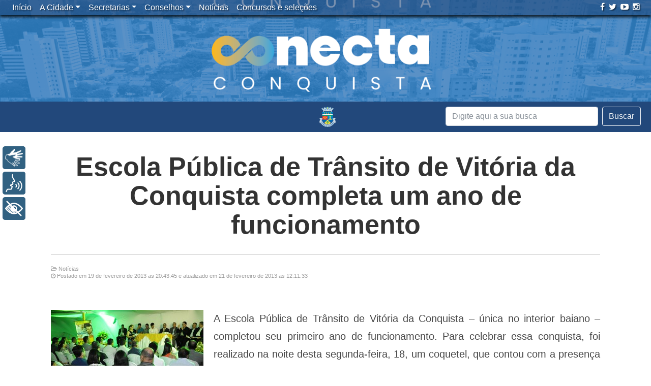

--- FILE ---
content_type: text/html; charset=UTF-8
request_url: https://www.pmvc.ba.gov.br/escola-publica-de-transito-de-vitoria-da-conquista-completa-um-ano-de-funcionamento/
body_size: 11254
content:
<!doctype html><html xmlns="http://www.w3.org/1999/xhtml" lang="pt-BR" prefix="og: http://ogp.me/ns#"><head><meta http-equiv="Content-Type" content="text/html; charset=UTF-8"><META NAME="RESOURCE-TYPE" CONTENT="DOCUMENT"><META NAME="DISTRIBUTION" CONTENT="GLOBAL"><META NAME="AUTHOR" CONTENT="NTI PMVC"><META NAME="COPYRIGHT" CONTENT="Copyright (c) 2018 . PMVC"><META NAME="RATING" CONTENT="GENERAL"><META NAME="REVISIT-AFTER" CONTENT="1 DAYS"><META NAME="ABSTRACT" CONTENT="PMVC - Prefeitura Muncipal de Vitória da Conquista - Bahia"><meta Name="keywords" content="vitória da conquista, bahia, site, prefeitura, bahia, prefeitura vitoria da conquista, sudoeste, sudoeste bahia, prefeito,eventos, fotos, vitória da conquista, galerias fotogáficas, sudoeste da bahia, bahia, coberturas fotográficas, notícias, canais, conteúdos, informação, serviços, diversão, prefeito"><meta name="viewport" content="width=device-width, initial-scale=1, shrink-to-fit=no"><title>Escola Pública de Trânsito de Vitória da Conquista completa um ano de funcionamento - Prefeitura Municipal de Vitória da Conquista - PMVC</title><link rel="alternate" href="https://www.pmvc.ba.gov.br" hreflang="pt-br"><link href="/wp-content/themes/portalpmvc/bootstrap/css/bootstrap.min.css" rel="stylesheet"><link rel="stylesheet" href="/wp-content/themes/portalpmvc/font-awesome/css/all.min.css">   <!--[if lt IE 9]> <script src="https://oss.maxcdn.com/html5shiv/3.7.2/html5shiv.min.js"></script> <script src="https://oss.maxcdn.com/respond/1.4.2/respond.min.js"></script> <![endif]--><link rel="stylesheet" href="/wp-content/themes/portalpmvc/style.css"><link href="/wp-content/themes/portalpmvc/novo.css" rel="stylesheet"><link rel="alternate" type="application/rss+xml" title="Prefeitura Municipal de Vitória da Conquista &#8211; PMVC RSS Feed" href="/feed/"><link rel="alternate" type="application/atom+xml" title="Prefeitura Municipal de Vitória da Conquista &#8211; PMVC Atom Feed" href="/feed/atom/"><link rel="pingback" href="/xmlrpc.php"><link rel="icon" href="/wp-content/themes/portalpmvc/images/favicon-pmvc.png" type="image/x-icon"><script src="/wp-content/themes/portalpmvc/js/jquery-3.2.1.slim.min.js"></script><script src="/wp-content/themes/portalpmvc/js/popper.min.js"></script><script src="/wp-content/themes/portalpmvc/bootstrap/js/bootstrap.min.js"></script><!-- <script src="/wp-content/themes/portalpmvc/menu/js/bootstrap-4-navbar.js"></script>--><script src="/wp-content/themes/portalpmvc/js/jquery-scrolltofixed-min.js"></script><!--<script src="/wp-content/themes/portalpmvc/rybena/rybenaDOMFull-1.5.js"></script>--><script src="/wp-content/themes/portalpmvc/rybena/rybena.js"></script><script>ryb_ready(function () {ryb_includeBar({'typeBar': 'sideBar', 
'positionBar': 'left', 
'visCloseBar': 'visible', 
'visCloseBarMobile': 'hidden' 
});ryb_initRybena(
{'dimension' : '3D', 
'enableMobile' : 'true', 
'positionPlayer' : 'left' 
});});</script><script async src="https://www.googletagmanager.com/gtag/js?id=UA-10171005-1"></script><script>window.dataLayer = window.dataLayer || [];function gtag(){dataLayer.push(arguments);}gtag('js', new Date());gtag('config', 'UA-10171005-1');</script><script>(function(d, s, id){var js, fjs = d.getElementsByTagName(s)[0];if (d.getElementById(id)) {return;}js = d.createElement(s); js.id = id;js.src = "//connect.facebook.net/en_US/sdk.js#xfbml=1&version=v2.6";
fjs.parentNode.insertBefore(js, fjs);}(document, 'script', 'facebook-jssdk'));</script><meta name="description" content="A Escola Pública de Trânsito de Vitória da Conquista - única no interior baiano - completou seu primeiro ano de funcionamento. Para celebrar essa - ciretran, escola pública de trânsito, homenagem"/><link rel="canonical" href="/escola-publica-de-transito-de-vitoria-da-conquista-completa-um-ano-de-funcionamento/"><meta property="og:locale" content="pt_BR"><meta property="og:type" content="article"><meta property="og:title" content="Escola Pública de Trânsito de Vitória da Conquista completa um ano de funcionamento - Prefeitura Municipal de Vitória da Conquista - PMVC"><meta property="og:description" content="A Escola Pública de Trânsito de Vitória da Conquista - única no interior baiano - completou seu primeiro ano de funcionamento. Para celebrar essa - ciretran, escola pública de trânsito, homenagem"><meta property="og:url" content="/escola-publica-de-transito-de-vitoria-da-conquista-completa-um-ano-de-funcionamento/"><meta property="og:site_name" content="Prefeitura Municipal de Vitória da Conquista - PMVC"><meta property="article:publisher" content="https://facebook.com/pmvconquista/"><meta property="article:tag" content="ciretran"><meta property="article:tag" content="escola pública de trânsito"><meta property="article:tag" content="homenagem"><meta property="article:section" content="Notícias"><meta property="article:published_time" content="2013-02-19T20:43:45+00:00"><meta property="article:modified_time" content="2013-02-21T12:11:33+00:00"><meta property="og:updated_time" content="2013-02-21T12:11:33+00:00"><meta property="og:image" content="/wp-content/uploads/ciretran-8-300x199.jpg"><meta name="twitter:card" content="summary"><meta name="twitter:description" content="A Escola Pública de Trânsito de Vitória da Conquista - única no interior baiano - completou seu primeiro ano de funcionamento. Para celebrar essa - ciretran, escola pública de trânsito, homenagem"><meta name="twitter:title" content="Escola Pública de Trânsito de Vitória da Conquista completa um ano de funcionamento - Prefeitura Municipal de Vitória da Conquista - PMVC"><meta name="twitter:site" content="@pmvconquista"><meta name="twitter:image" content="/wp-content/uploads/ciretran-8-300x199.jpg"><meta name="twitter:creator" content="@pmvconquista"><link rel='dns-prefetch' href='//ws.sharethis.com'><link rel='dns-prefetch' href='//maxcdn.bootstrapcdn.com'><link rel='dns-prefetch' href='//s.w.org'><script type="text/javascript">window._wpemojiSettings = {"baseUrl":"https:\/\/s.w.org\/images\/core\/emoji\/11.2.0\/72x72\/","ext":".png","svgUrl":"https:\/\/s.w.org\/images\/core\/emoji\/11.2.0\/svg\/","svgExt":".svg","source":{"concatemoji":"https:\/\/www.pmvc.ba.gov.br\/wp-includes\/js\/wp-emoji-release.min.js?ver=5.1.1"}};!function(a,b,c){function d(a,b){var c=String.fromCharCode;l.clearRect(0,0,k.width,k.height),l.fillText(c.apply(this,a),0,0);var d=k.toDataURL();l.clearRect(0,0,k.width,k.height),l.fillText(c.apply(this,b),0,0);var e=k.toDataURL();return d===e}function e(a){var b;if(!l||!l.fillText)return!1;switch(l.textBaseline="top",l.font="600 32px Arial",a){case"flag":return!(b=d([55356,56826,55356,56819],[55356,56826,8203,55356,56819]))&&(b=d([55356,57332,56128,56423,56128,56418,56128,56421,56128,56430,56128,56423,56128,56447],[55356,57332,8203,56128,56423,8203,56128,56418,8203,56128,56421,8203,56128,56430,8203,56128,56423,8203,56128,56447]),!b);case"emoji":return b=d([55358,56760,9792,65039],[55358,56760,8203,9792,65039]),!b}return!1}function f(a){var c=b.createElement("script");c.src=a,c.defer=c.type="text/javascript",b.getElementsByTagName("head")[0].appendChild(c)}var g,h,i,j,k=b.createElement("canvas"),l=k.getContext&&k.getContext("2d");for(j=Array("flag","emoji"),c.supports={everything:!0,everythingExceptFlag:!0},i=0;i<j.length;i++)c.supports[j[i]]=e(j[i]),c.supports.everything=c.supports.everything&&c.supports[j[i]],"flag"!==j[i]&&(c.supports.everythingExceptFlag=c.supports.everythingExceptFlag&&c.supports[j[i]]);c.supports.everythingExceptFlag=c.supports.everythingExceptFlag&&!c.supports.flag,c.DOMReady=!1,c.readyCallback=function(){c.DOMReady=!0},c.supports.everything||(h=function(){c.readyCallback()},b.addEventListener?(b.addEventListener("DOMContentLoaded",h,!1),a.addEventListener("load",h,!1)):(a.attachEvent("onload",h),b.attachEvent("onreadystatechange",function(){"complete"===b.readyState&&c.readyCallback()})),g=c.source||{},g.concatemoji?f(g.concatemoji):g.wpemoji&&g.twemoji&&(f(g.twemoji),f(g.wpemoji)))}(window,document,window._wpemojiSettings);</script><style type="text/css">img.wp-smiley,img.emoji{display:inline !important;border:none !important;box-shadow:none !important;height:1em !important;width:1em !important;margin:0 .07em !important;vertical-align:-0.1em !important;background:none !important;padding:0 !important}</style><link rel='stylesheet' id='colorbox-theme8-css' href='/wp-content/plugins/jquery-colorbox/themes/theme8/colorbox.css?ver=4.6.2' type='text/css' media='screen'><link rel='stylesheet' id='dashicons-css' href='/wp-includes/css/dashicons.min.css?ver=5.1.1' type='text/css' media='all'><link rel='stylesheet' id='thickbox-css' href='/wp-includes/js/thickbox/thickbox.css?ver=5.1.1' type='text/css' media='all'><link rel='stylesheet' id='wp-block-library-css' href='/wp-includes/css/dist/block-library/style.min.css?ver=5.1.1' type='text/css' media='all'><link rel='stylesheet' id='simple-share-buttons-adder-font-awesome-css' href='//maxcdn.bootstrapcdn.com/font-awesome/4.3.0/css/font-awesome.min.css?ver=5.1.1' type='text/css' media='all'><link rel='stylesheet' id='ptpdffrontend-css' href='/wp-content/plugins/wp-advanced-pdf/asset/css/front_end.css?ver=1.1.5' type='text/css' media='all'><script type='text/javascript' src='/wp-includes/js/jquery/jquery.js?ver=1.12.4'></script><script type='text/javascript' src='/wp-includes/js/jquery/jquery-migrate.min.js?ver=1.4.1'></script><script type='text/javascript' src='/wp-content/plugins/plugin-rybena3D-wp-v2.2/js/rybena.js?positionBar=left&#038;positionPlayer=left&#038;enableCloseBarWeb=true&#038;enableCloseBarMobile=false&#038;offsetBanner=0&#038;ver=2.0'></script><script id='st_insights_js' type='text/javascript' src='https://ws.sharethis.com/button/st_insights.js?publisher=4d48b7c5-0ae3-43d4-bfbe-3ff8c17a8ae6&#038;product=simpleshare'></script><script type='text/javascript'>
var postajaxsave = {"ajax_url":"https:\/\/www.pmvc.ba.gov.br\/wp-admin\/admin-ajax.php","baseUrl":"https:\/\/www.pmvc.ba.gov.br\/wp-content\/plugins\/wp-advanced-pdf"};
</script><script type='text/javascript' src='/wp-content/plugins/wp-advanced-pdf/asset/js/ajaxsave.js?ver=1.1.5'></script><link rel='https://api.w.org/' href='/wp-json/'><link rel="EditURI" type="application/rsd+xml" title="RSD" href="/xmlrpc.php?rsd"><link rel="wlwmanifest" type="application/wlwmanifest+xml" href="/wp-includes/wlwmanifest.xml"> <meta name="generator" content="WordPress 5.1.1"><link rel='shortlink' href='/?p=12948'><link rel="alternate" type="application/json+oembed" href="/wp-json/oembed/1.0/embed?url=https%3A%2F%2Fwww.pmvc.ba.gov.br%2Fescola-publica-de-transito-de-vitoria-da-conquista-completa-um-ano-de-funcionamento%2F"><link rel="alternate" type="text/xml+oembed" href="/wp-json/oembed/1.0/embed?url=https%3A%2F%2Fwww.pmvc.ba.gov.br%2Fescola-publica-de-transito-de-vitoria-da-conquista-completa-um-ano-de-funcionamento%2F&#038;format=xml"><meta name="news_keywords" content="ciretran, escola pública de trânsito, homenagem"><div id="examplePopup1" style="display:none;"><div style='float:left;padding:20px 20px 20px 20px;'><h4>Enter your email Address</h4><input type="text" style="margin-top:10px" name="useremailID" id="useremailID"><input type="hidden" id="emailpostID"><input id='guest_email' style='margin-top:10px' class='button-primary' type='submit' name='email_submit' value='submit'></div></div><link rel="icon" href="/wp-content/uploads/cropped-logo-1-32x32.png" sizes="32x32"><link rel="icon" href="/wp-content/uploads/cropped-logo-1-192x192.png" sizes="192x192"><link rel="apple-touch-icon-precomposed" href="/wp-content/uploads/cropped-logo-1-180x180.png"><meta name="msapplication-TileImage" content="/wp-content/uploads/cropped-logo-1-270x270.png"><script>(function(i,s,o,g,r,a,m){i['GoogleAnalyticsObject']=r;i[r]=i[r]||function(){(i[r].q=i[r].q||[]).push(arguments)},i[r].l=1*new Date();a=s.createElement(o),m=s.getElementsByTagName(o)[0];a.async=1;a.src=g;m.parentNode.insertBefore(a,m)
})(window,document,'script','https://www.google-analytics.com/analytics.js','ga');
ga('create', 'UA-10171005-1', 'auto');ga('send', 'pageview');</script> </head><body class="post-template-default single single-post postid-12948 single-format-standard"><script> ryb_includeBar({'typeBar': 'sideBar', 
'positionBar': 'left', 
'visCloseBar': 'visible', 
'visCloseBarMobile': 'hidden' 
});</script><script>$(document).ready(function () {$("a[rel=external]").click(function () {if (!this.oldHref) {this.oldHref = this.href;this.href = "#";}window.open(this.oldHref);});});</script><div><img class="logo_impressao" alt="" src="/wp-content/themes/portalpmvc/images/logo_positivo_cinza.png" alt="Prefeitura Municipal de Vitória da Conquista"></div> <div onclick="location.href='https://conectaconquista.pmvc.ba.gov.br/';" id="animate-area" style="background-image: url('/wp-content/uploads/conectaconquista.png')"> </div>  <nav class="navbar navbar-expand-md fixed-top navbar-dark navbar-toggleable-md bg-faded nav_home2 "> <a class="navbar-brand" href="#"></a> <button class="navbar-toggler" type="button" data-toggle="collapse" data-target="#navbarCollapse" aria-controls="navbarCollapse" aria-expanded="true" aria-label="Toggle navigation"> <span class="navbar-toggler-icon"></span> </button> <div class="collapse navbar-collapse" id="navbarCollapse"> <ul id="menu-menu-principal" class="nav navbar-nav"><li itemscope="itemscope" itemtype="https://www.schema.org/SiteNavigationElement" id="menu-item-100761" class="menu-item menu-item-type-custom menu-item-object-custom menu-item-home menu-item-100761 nav-item"><a title="Início" href="http://www.pmvc.ba.gov.br" class="nav-link">Início</a></li><li itemscope="itemscope" itemtype="https://www.schema.org/SiteNavigationElement" id="menu-item-100762" class="menu-item menu-item-type-post_type menu-item-object-page menu-item-has-children menu-item-100762 nav-item dropdown"><a title="A Cidade" href="#" data-toggle="dropdown" aria-haspopup="true" aria-expanded="false" class="dropdown-toggle nav-link" id="menu-item-dropdown-100762">A Cidade</a><ul role="menu" class=" dropdown-menu" aria-labelledby="menu-item-dropdown-100762"><li itemscope="itemscope" itemtype="https://www.schema.org/SiteNavigationElement" id="menu-item-100763" class="menu-item menu-item-type-post_type menu-item-object-page menu-item-100763 nav-item"><a title="História" href="/primeiros-habitantes/" class="dropdown-item">História</a></li><li itemscope="itemscope" itemtype="https://www.schema.org/SiteNavigationElement" id="menu-item-100764" class="menu-item menu-item-type-post_type menu-item-object-page menu-item-100764 nav-item"><a title="Dados Estatísticos" href="/dados-estatisticos/" class="dropdown-item">Dados Estatísticos</a></li><li itemscope="itemscope" itemtype="https://www.schema.org/SiteNavigationElement" id="menu-item-100765" class="menu-item menu-item-type-post_type menu-item-object-page menu-item-100765 nav-item"><a title="Símbolos Oficiais" href="/simbolos-oficiais/" class="dropdown-item">Símbolos Oficiais</a></li><li itemscope="itemscope" itemtype="https://www.schema.org/SiteNavigationElement" id="menu-item-100766" class="menu-item menu-item-type-post_type menu-item-object-page menu-item-100766 nav-item"><a title="Economia" href="/economia/" class="dropdown-item">Economia</a></li><li itemscope="itemscope" itemtype="https://www.schema.org/SiteNavigationElement" id="menu-item-100767" class="menu-item menu-item-type-post_type menu-item-object-page menu-item-100767 nav-item"><a title="Geografia" href="/geografia/" class="dropdown-item">Geografia</a></li></ul></li><li itemscope="itemscope" itemtype="https://www.schema.org/SiteNavigationElement" id="menu-item-100771" class="displaynone menu-item menu-item-type-custom menu-item-object-custom menu-item-has-children menu-item-100771 nav-item dropdown"><a title="Secretarias" href="#" data-toggle="dropdown" aria-haspopup="true" aria-expanded="false" class="dropdown-toggle nav-link" id="menu-item-dropdown-100771">Secretarias</a><ul role="menu" class=" dropdown-menu" aria-labelledby="menu-item-dropdown-100771"><li itemscope="itemscope" itemtype="https://www.schema.org/SiteNavigationElement" id="menu-item-406836" class="menu-item menu-item-type-post_type menu-item-object-page menu-item-406836 nav-item"><a title="Casa Civil" href="/casa-civil/" class="dropdown-item">Casa Civil</a></li><li itemscope="itemscope" itemtype="https://www.schema.org/SiteNavigationElement" id="menu-item-100884" class="menu-item menu-item-type-post_type menu-item-object-page menu-item-100884 nav-item"><a title="Comunicação" href="/comunicacao/" class="dropdown-item">Comunicação</a></li><li itemscope="itemscope" itemtype="https://www.schema.org/SiteNavigationElement" id="menu-item-100780" class="menu-item menu-item-type-post_type menu-item-object-page menu-item-100780 nav-item"><a title="Cultura" href="/cultura/" class="dropdown-item">Cultura</a></li><li itemscope="itemscope" itemtype="https://www.schema.org/SiteNavigationElement" id="menu-item-100870" class="menu-item menu-item-type-post_type menu-item-object-page menu-item-100870 nav-item"><a title="Desenvolvimento Econômico" href="/trabalho-renda-e-desenvolvimento-economico/" class="dropdown-item">Desenvolvimento Econômico</a></li><li itemscope="itemscope" itemtype="https://www.schema.org/SiteNavigationElement" id="menu-item-100775" class="menu-item menu-item-type-post_type menu-item-object-page menu-item-100775 nav-item"><a title="Desenvolvimento Rural" href="/agricultura-e-desenvolvimento-rural/" class="dropdown-item">Desenvolvimento Rural</a></li><li itemscope="itemscope" itemtype="https://www.schema.org/SiteNavigationElement" id="menu-item-100883" class="menu-item menu-item-type-post_type menu-item-object-page menu-item-100883 nav-item"><a title="Desenvolvimento Social" href="/desenvolvimento-social/" class="dropdown-item">Desenvolvimento Social</a></li><li itemscope="itemscope" itemtype="https://www.schema.org/SiteNavigationElement" id="menu-item-100882" class="menu-item menu-item-type-post_type menu-item-object-page menu-item-100882 nav-item"><a title="Educação" href="/educacao/" class="dropdown-item">Educação</a></li><li itemscope="itemscope" itemtype="https://www.schema.org/SiteNavigationElement" id="menu-item-100881" class="menu-item menu-item-type-post_type menu-item-object-page menu-item-100881 nav-item"><a title="EMURC (Administração Indireta)" href="/emurc-administracao-indireta/" class="dropdown-item">EMURC (Administração Indireta)</a></li><li itemscope="itemscope" itemtype="https://www.schema.org/SiteNavigationElement" id="menu-item-397664" class="menu-item menu-item-type-post_type menu-item-object-page menu-item-397664 nav-item"><a title="Esportes" href="/esportes/" class="dropdown-item">Esportes</a></li><li itemscope="itemscope" itemtype="https://www.schema.org/SiteNavigationElement" id="menu-item-100880" class="menu-item menu-item-type-post_type menu-item-object-page menu-item-100880 nav-item"><a title="Finanças e Execução Orçamentária" href="/financas-e-execucao-orcamentaria/" class="dropdown-item">Finanças e Execução Orçamentária</a></li><li itemscope="itemscope" itemtype="https://www.schema.org/SiteNavigationElement" id="menu-item-235633" class="menu-item menu-item-type-post_type menu-item-object-page menu-item-235633 nav-item"><a title="Fundação de Saúde (Administração Indireta)" href="/fundacao-de-saude/" class="dropdown-item">Fundação de Saúde (Administração Indireta)</a></li><li itemscope="itemscope" itemtype="https://www.schema.org/SiteNavigationElement" id="menu-item-100879" class="menu-item menu-item-type-post_type menu-item-object-page menu-item-100879 nav-item"><a title="Gabinete da Chefia do Poder Executivo Municipal" href="/gabinete-civil/" class="dropdown-item">Gabinete da Chefia do Poder Executivo Municipal</a></li><li itemscope="itemscope" itemtype="https://www.schema.org/SiteNavigationElement" id="menu-item-310441" class="menu-item menu-item-type-post_type menu-item-object-page menu-item-310441 nav-item"><a title="Gabinete da Prefeita" href="/gabinete-da-prefeita/" class="dropdown-item">Gabinete da Prefeita</a></li><li itemscope="itemscope" itemtype="https://www.schema.org/SiteNavigationElement" id="menu-item-100772" class="menu-item menu-item-type-post_type menu-item-object-page menu-item-100772 nav-item"><a title="Gestão e Inovação" href="/administracao/" class="dropdown-item">Gestão e Inovação</a></li><li itemscope="itemscope" itemtype="https://www.schema.org/SiteNavigationElement" id="menu-item-100878" class="menu-item menu-item-type-post_type menu-item-object-page menu-item-100878 nav-item"><a title="Governo" href="/governo/" class="dropdown-item">Governo</a></li><li itemscope="itemscope" itemtype="https://www.schema.org/SiteNavigationElement" id="menu-item-100877" class="menu-item menu-item-type-post_type menu-item-object-page menu-item-100877 nav-item"><a title="Infraestrutura Urbana" href="/infraestrutura-urbana/" class="dropdown-item">Infraestrutura Urbana</a></li><li itemscope="itemscope" itemtype="https://www.schema.org/SiteNavigationElement" id="menu-item-100876" class="menu-item menu-item-type-post_type menu-item-object-page menu-item-100876 nav-item"><a title="Meio Ambiente" href="/meio-ambiente/" class="dropdown-item">Meio Ambiente</a></li><li itemscope="itemscope" itemtype="https://www.schema.org/SiteNavigationElement" id="menu-item-100875" class="menu-item menu-item-type-post_type menu-item-object-page menu-item-100875 nav-item"><a title="Mobilidade Urbana" href="/mobilidade-urbana/" class="dropdown-item">Mobilidade Urbana</a></li><li itemscope="itemscope" itemtype="https://www.schema.org/SiteNavigationElement" id="menu-item-311277" class="menu-item menu-item-type-post_type menu-item-object-page menu-item-311277 nav-item"><a title="Políticas para Mulheres" href="/politicas-para-mulheres/" class="dropdown-item">Políticas para Mulheres</a></li><li itemscope="itemscope" itemtype="https://www.schema.org/SiteNavigationElement" id="menu-item-100873" class="menu-item menu-item-type-post_type menu-item-object-page menu-item-100873 nav-item"><a title="Procuradoria-Geral" href="/procuradoria/" class="dropdown-item">Procuradoria-Geral</a></li><li itemscope="itemscope" itemtype="https://www.schema.org/SiteNavigationElement" id="menu-item-100872" class="menu-item menu-item-type-post_type menu-item-object-page menu-item-100872 nav-item"><a title="Saúde" href="/saude/" class="dropdown-item">Saúde</a></li><li itemscope="itemscope" itemtype="https://www.schema.org/SiteNavigationElement" id="menu-item-406837" class="menu-item menu-item-type-post_type menu-item-object-page menu-item-406837 nav-item"><a title="Secretaria Especial de Relações Institucionais" href="/secretaria-especial-de-relacoes-institucionais/" class="dropdown-item">Secretaria Especial de Relações Institucionais</a></li><li itemscope="itemscope" itemtype="https://www.schema.org/SiteNavigationElement" id="menu-item-406838" class="menu-item menu-item-type-post_type menu-item-object-page menu-item-406838 nav-item"><a title="Secretaria Especial de Transformação Pública" href="/secretaria-especial-de-transformacao-publica/" class="dropdown-item">Secretaria Especial de Transformação Pública</a></li><li itemscope="itemscope" itemtype="https://www.schema.org/SiteNavigationElement" id="menu-item-100871" class="menu-item menu-item-type-post_type menu-item-object-page menu-item-100871 nav-item"><a title="Serviços Públicos" href="/servicos-publicos/" class="dropdown-item">Serviços Públicos</a></li><li itemscope="itemscope" itemtype="https://www.schema.org/SiteNavigationElement" id="menu-item-100886" class="menu-item menu-item-type-post_type menu-item-object-page menu-item-100886 nav-item"><a title="Transparência, Controle e Prevenção à Corrupção" href="/transparencia-e-do-controle/" class="dropdown-item">Transparência, Controle e Prevenção à Corrupção</a></li></ul></li><li itemscope="itemscope" itemtype="https://www.schema.org/SiteNavigationElement" id="menu-item-100899" class="menu-item menu-item-type-custom menu-item-object-custom menu-item-has-children menu-item-100899 nav-item dropdown"><a title="Conselhos" href="#" data-toggle="dropdown" aria-haspopup="true" aria-expanded="false" class="dropdown-toggle nav-link" id="menu-item-dropdown-100899">Conselhos</a><ul role="menu" class=" dropdown-menu" aria-labelledby="menu-item-dropdown-100899"><li itemscope="itemscope" itemtype="https://www.schema.org/SiteNavigationElement" id="menu-item-100950" class="menu-item menu-item-type-post_type menu-item-object-page menu-item-100950 nav-item"><a title="Conselho de Assistência Social" href="/conselho-de-assistencia-social-2/" class="dropdown-item">Conselho de Assistência Social</a></li><li itemscope="itemscope" itemtype="https://www.schema.org/SiteNavigationElement" id="menu-item-100953" class="menu-item menu-item-type-post_type menu-item-object-page menu-item-100953 nav-item"><a title="Conselho de Cultura" href="/conselho-de-cultura/" class="dropdown-item">Conselho de Cultura</a></li><li itemscope="itemscope" itemtype="https://www.schema.org/SiteNavigationElement" id="menu-item-101040" class="menu-item menu-item-type-post_type menu-item-object-page menu-item-101040 nav-item"><a title="Conselho dos Direitos da Criança e do Adolescente" href="/conselho-dos-direitos-da-crianca-e-do-adolescente-2/" class="dropdown-item">Conselho dos Direitos da Criança e do Adolescente</a></li><li itemscope="itemscope" itemtype="https://www.schema.org/SiteNavigationElement" id="menu-item-100958" class="menu-item menu-item-type-post_type menu-item-object-page menu-item-100958 nav-item"><a title="Conselho dos Direitos da Pessoa com Deficiência" href="/conselho-da-pessoa-com-deficiencia/" class="dropdown-item">Conselho dos Direitos da Pessoa com Deficiência</a></li><li itemscope="itemscope" itemtype="https://www.schema.org/SiteNavigationElement" id="menu-item-101039" class="menu-item menu-item-type-post_type menu-item-object-page menu-item-101039 nav-item"><a title="Conselho de Economia Solidária" href="/conselho-de-economia-solidaria-2/" class="dropdown-item">Conselho de Economia Solidária</a></li><li itemscope="itemscope" itemtype="https://www.schema.org/SiteNavigationElement" id="menu-item-101038" class="menu-item menu-item-type-post_type menu-item-object-page menu-item-101038 nav-item"><a title="Conselho de Educação" href="/conselho-de-educacao-2/" class="dropdown-item">Conselho de Educação</a></li><li itemscope="itemscope" itemtype="https://www.schema.org/SiteNavigationElement" id="menu-item-101037" class="menu-item menu-item-type-post_type menu-item-object-page menu-item-101037 nav-item"><a title="Conselho do Fundeb" href="/conselho-do-fundeb-2/" class="dropdown-item">Conselho do Fundeb</a></li><li itemscope="itemscope" itemtype="https://www.schema.org/SiteNavigationElement" id="menu-item-100952" class="menu-item menu-item-type-post_type menu-item-object-page menu-item-100952 nav-item"><a title="Conselho de Habitação de Interesse Social" href="/conselho-de-habitacao-de-interesse-social/" class="dropdown-item">Conselho de Habitação de Interesse Social</a></li><li itemscope="itemscope" itemtype="https://www.schema.org/SiteNavigationElement" id="menu-item-101034" class="menu-item menu-item-type-post_type menu-item-object-page menu-item-101034 nav-item"><a title="Conselho da Juventude" href="/conselho-da-juventude-2/" class="dropdown-item">Conselho da Juventude</a></li><li itemscope="itemscope" itemtype="https://www.schema.org/SiteNavigationElement" id="menu-item-101033" class="menu-item menu-item-type-post_type menu-item-object-page menu-item-101033 nav-item"><a title="Conselho de Meio Ambiente" href="/conselho-de-meio-ambiente-2/" class="dropdown-item">Conselho de Meio Ambiente</a></li><li itemscope="itemscope" itemtype="https://www.schema.org/SiteNavigationElement" id="menu-item-101032" class="menu-item menu-item-type-post_type menu-item-object-page menu-item-101032 nav-item"><a title="Conselho da Mulher" href="/conselho-da-mulher-2/" class="dropdown-item">Conselho da Mulher</a></li><li itemscope="itemscope" itemtype="https://www.schema.org/SiteNavigationElement" id="menu-item-441907" class="menu-item menu-item-type-post_type menu-item-object-page menu-item-441907 nav-item"><a title="Conselho de Transparência e Controle Social" href="/conselho-municipal-de-transparencia-e-controle-social/" class="dropdown-item">Conselho de Transparência e Controle Social</a></li><li itemscope="itemscope" itemtype="https://www.schema.org/SiteNavigationElement" id="menu-item-101036" class="menu-item menu-item-type-post_type menu-item-object-page menu-item-101036 nav-item"><a title="Conselho da Pessoa Idosa" href="/conselho-da-pessoa-idosa/" class="dropdown-item">Conselho da Pessoa Idosa</a></li><li itemscope="itemscope" itemtype="https://www.schema.org/SiteNavigationElement" id="menu-item-140303" class="menu-item menu-item-type-post_type menu-item-object-page menu-item-140303 nav-item"><a title="Conselho de Políticas sobre Drogas" href="/conselho-de-politicas-sobre-drogas/" class="dropdown-item">Conselho de Políticas sobre Drogas</a></li><li itemscope="itemscope" itemtype="https://www.schema.org/SiteNavigationElement" id="menu-item-101035" class="menu-item menu-item-type-post_type menu-item-object-page menu-item-101035 nav-item"><a title="Conselho de Políticas de Promoção da Igualdade Racial" href="/conselho-da-igualdade-racial-2/" class="dropdown-item">Conselho de Políticas de Promoção da Igualdade Racial</a></li><li itemscope="itemscope" itemtype="https://www.schema.org/SiteNavigationElement" id="menu-item-100954" class="menu-item menu-item-type-post_type menu-item-object-page menu-item-100954 nav-item"><a title="Conselho de Saúde" href="/conselho-de-saude/" class="dropdown-item">Conselho de Saúde</a></li><li itemscope="itemscope" itemtype="https://www.schema.org/SiteNavigationElement" id="menu-item-100957" class="menu-item menu-item-type-post_type menu-item-object-page menu-item-100957 nav-item"><a title="Conselho de Segurança Alimentar e Nutricional" href="/conselho-de-seguranca-alimentar-e-nutricional/" class="dropdown-item">Conselho de Segurança Alimentar e Nutricional</a></li><li itemscope="itemscope" itemtype="https://www.schema.org/SiteNavigationElement" id="menu-item-100956" class="menu-item menu-item-type-post_type menu-item-object-page menu-item-100956 nav-item"><a title="Conselho de Transportes" href="/conselho-de-transportes/" class="dropdown-item">Conselho de Transportes</a></li><li itemscope="itemscope" itemtype="https://www.schema.org/SiteNavigationElement" id="menu-item-378656" class="menu-item menu-item-type-post_type menu-item-object-page menu-item-378656 nav-item"><a title="Conselho de Turismo" href="/conselho-de-turismo/" class="dropdown-item">Conselho de Turismo</a></li><li itemscope="itemscope" itemtype="https://www.schema.org/SiteNavigationElement" id="menu-item-100955" class="menu-item menu-item-type-post_type menu-item-object-page menu-item-100955 nav-item"><a title="Conselho Tutelar" href="/conselho-tutelar/" class="dropdown-item">Conselho Tutelar</a></li><li itemscope="itemscope" itemtype="https://www.schema.org/SiteNavigationElement" id="menu-item-235635" class="menu-item menu-item-type-post_type menu-item-object-page menu-item-235635 nav-item"><a title="Conselho de Usuários dos Serviços Públicos" href="/conselho-de-usuarios-dos-servicos-publicos/" class="dropdown-item">Conselho de Usuários dos Serviços Públicos</a></li></ul></li><li itemscope="itemscope" itemtype="https://www.schema.org/SiteNavigationElement" id="menu-item-100900" class="menu-item menu-item-type-taxonomy menu-item-object-category current-post-ancestor current-menu-parent current-post-parent menu-item-100900 nav-item active"><a title="Notícias" href="/categoria/noticias/" class="nav-link">Notícias</a></li><li itemscope="itemscope" itemtype="https://www.schema.org/SiteNavigationElement" id="menu-item-260435" class="menu-item menu-item-type-taxonomy menu-item-object-category menu-item-260435 nav-item"><a title="Concursos e seleções" href="/categoria/publicacoes/" class="nav-link">Concursos e seleções</a></li></ul>  <ul class="navbar-nav mr-auto"> </ul> <ul class="list-unstyled list-inline sociais"><li class="list-inline-item"><a rel="external" href="https://facebook.com/pmvconquista/" title="Facebook"><i class="fa fa-facebook" aria-hidden="true"></i></a></li><li class="list-inline-item"><a rel="external" href="https://twitter.com/pmvconquista/" title="Twitter"><i class="fa fa-twitter" aria-hidden="true"></i></a></li><li class="list-inline-item"><a rel="external" href="https://www.youtube.com/user/SecomPMVC/" title="Youtube"><i class="fa fa-youtube-play" aria-hidden="true"></i></a></li><li class="list-inline-item"><a rel="external" href="https://instagram.com/pmvconquista/" title="Instagram"><i class="fa fa-instagram" aria-hidden="true"></i></a></li></ul> </div> </nav><div class="bar_home"><div class="container-fluid"><div class="mx-auto"><a class="navbar-brand logo_topo" href="https://www.pmvc.ba.gov.br" title="Prefeitura Municipal de Vitória da Conquista &#8211; PMVC"><img class="logo_nav" src="/wp-content/themes/portalpmvc/images/logo.png" alt="Prefeitura Municipal de Vitória da Conquista &#8211; PMVC"></a></div><div class="row "> <div class="ml-auto float-right form_home" ><form class="form-inline mt-md-0 float-right " method="get" action="https://www.pmvc.ba.gov.br"><input autocomplete="off" class="form-control mr-sm-2 input_search " type="text" name="s" id="s" placeholder="Digite aqui a sua busca" aria-label="Search"><button class="btn btn-outline-light my-2 my-sm-0" type="submit">Buscar</button></form> </div> </div> </div></div><div class="container banner"><div class="container conteudo printa"><div id="posts-conteiner">  <div class="post"> <div class="not_tit"> <a href="/escola-publica-de-transito-de-vitoria-da-conquista-completa-um-ano-de-funcionamento/"><h1>Escola Pública de Trânsito de Vitória da Conquista completa um ano de funcionamento</h1></a> </div> <div class="not_line"></div> <p class="post-information"> <i class="fa fa-folder-open-o" aria-hidden="true"></i> Notícias <br> <i class="fa fa-clock-o" aria-hidden="true"></i> Postado em 19 de fevereiro de 2013 as 20:43:45 e atualizado em 21 de fevereiro de 2013 as 12:11:33 </p>  <div class="post-content"><p style="text-align: justify;"><a href="/v2/noticias/escola-publica-de-transito-de-vitoria-da-conquista-completa-um-ano-de-funcionamento/attachment/ciretran-8/" rel="attachment wp-att-12952"><img class="alignleft size-medium wp-image-12952 colorbox-12948" title="ciretran (8)" src="/wp-content/uploads/ciretran-8-300x199.jpg" alt="" width="300" height="199" srcset="/wp-content/uploads/ciretran-8-300x199.jpg 300w, /wp-content/uploads/ciretran-8.jpg 600w" sizes="(max-width: 300px) 100vw, 300px"></a>A Escola Pública de Trânsito de Vitória da Conquista &#8211; única no interior baiano &#8211; completou seu primeiro ano de funcionamento. Para celebrar essa conquista, foi realizado na noite desta segunda-feira, 18, um coquetel, que contou com a presença do vice-prefeito, Joás Meira. Na oportunidade, também foram lançados os novos serviços da 4ª Circunscrição Regional de Trânsito de Vitória da Conquista (Ciretran), entre eles a Central de Atendimento OnLine, que oferecerá informações aos cidadãos por telefone e através de um site específico.</p><p style="text-align: justify;"><a href="/v2/noticias/escola-publica-de-transito-de-vitoria-da-conquista-completa-um-ano-de-funcionamento/attachment/ciretran-6/" rel="attachment wp-att-12954"><img class="alignright size-medium wp-image-12954 colorbox-12948" title="ciretran (6)" src="/wp-content/uploads/ciretran-6-300x199.jpg" alt="" width="300" height="199" srcset="/wp-content/uploads/ciretran-6-300x199.jpg 300w, /wp-content/uploads/ciretran-6.jpg 600w" sizes="(max-width: 300px) 100vw, 300px"></a>Durante o evento, Jóas Meira recebeu da 4ª Ciretran as placas de honra ao mérito ao prefeito e ao vice-prefeito do município. &#8220;A Prefeitura sempre nos atendeu, cedendo funcionários, acompanhando a implantação da escola pública e por isso homenageamos essa administração na pessoa do prefeito Guilherme Menezes e do vice Joás Meira&#8221;, afirmou o coordenador da 4ª Ciretran, Rodrigo Moreira.</p><p style="text-align: justify;">Segundo o vice-prefeito, o Governo Municipal sente-se <a href="/v2/noticias/escola-publica-de-transito-de-vitoria-da-conquista-completa-um-ano-de-funcionamento/attachment/ciretran-1/" rel="attachment wp-att-12955"><img class="alignleft size-medium wp-image-12955 colorbox-12948" title="ciretran (1)" src="/wp-content/uploads/ciretran-1-300x207.jpg" alt="" width="300" height="207" srcset="/wp-content/uploads/ciretran-1-300x207.jpg 300w, /wp-content/uploads/ciretran-1.jpg 600w" sizes="(max-width: 300px) 100vw, 300px"></a>honrado por ser homenageado pela instituição. &#8220;O município fica feliz com atitudes como essa da escola pública de trânsito e pelos novos projetos que visam facilitar a vida dos cidadãos&#8221;, completou Jóas Meira.</p><p style="text-align: justify;">Também participaram do evento, o diretor-geral em exercício do Departamento Estadual de Trânsito da Bahia (Detran), Major Blanco; o corregedor do órgão, Agnaldo Garcez; o deputado estadual, José Raimundo Fontes, e o presidente da Câmara de Vereadores, Fernando Vasconcelos, que juntamente com outras autoridades civis e militares foram homenageadas.</p><div id="attachment_12960" style="width: 143px" class="wp-caption alignright"><a href="/v2/noticias/escola-publica-de-transito-de-vitoria-da-conquista-completa-um-ano-de-funcionamento/attachment/ciretran-9/" rel="attachment wp-att-12960"><img aria-describedby="caption-attachment-12960" class="size-full wp-image-12960 colorbox-12948" title="ciretran (9)" src="/wp-content/uploads/ciretran-9.jpg" alt="" width="133" height="200"></a><p id="caption-attachment-12960" class="wp-caption-text">Sidnei Rodrigo Rodrigues</p></div><p style="text-align: justify;"><strong>Oportunidade</strong> &#8211; Desde sua criação, a Escola Pública de Trânsito de Vitória da Conquista já formou 150 condutores. Um dos beneficiados com o projeto foi Sidnei Rodrigo Rodrigues. Graças à carteira de habilitação, ele agora é gerente de compras de um restaurante. &#8220;Estava desempregado e surgiu uma boa vaga de emprego que exigia a habilitação. Devo o meu trabalho à Escola Pública de Trânsito. Aqui aprendemos a importância de não só dirigir, mas de ter a consciência do respeito às leis e às pessoas”, afirma o ex-aluno.</p><div class="ssba-classic-2 ssba ssbp-wrap left ssbp--theme-1"><div style="text-align:center"><a data-site="print" class="ssba_print ssba_share_link " href="#" onclick="window.print()"><img src="/wp-content/plugins/simple-share-buttons-adder/buttons/simple/print.png" style="width: 35px;" title="Print" class="ssba ssba-img colorbox-12948" alt="Print this page"><div title="Print" class="ssbp-text">Print</div></a><a data-site="email" class="ssba_email_share" href="?format=pdf"><img src="/wp-content/plugins/simple-share-buttons-adder/buttons/simple/buffer.png" style="width: 35px;" title="Salvar em Pdf" class="ssba ssba-img colorbox-12948" alt="Salvar em Pdf"><div title="Buffer" class="ssbp-text">Buffer</div></a><a data-site="" class="ssba_facebook_share" href="http://www.facebook.com/sharer.php?u=/escola-publica-de-transito-de-vitoria-da-conquista-completa-um-ano-de-funcionamento/" target="_blank" ><img src="/wp-content/plugins/simple-share-buttons-adder/buttons/simple/facebook.png" style="width: 35px;" title="Facebook" class="ssba ssba-img colorbox-12948" alt="Share on Facebook"><div title="Facebook" class="ssbp-text">Facebook</div></a><a data-site="" class="ssba_twitter_share" href="http://twitter.com/share?url=/escola-publica-de-transito-de-vitoria-da-conquista-completa-um-ano-de-funcionamento/&amp;text=Escola%20P%C3%BAblica%20de%20Tr%C3%A2nsito%20de%20Vit%C3%B3ria%20da%20Conquista%20completa%20um%20ano%20de%20funcionamento%20" target=&quot;_blank&quot; ><img src="/wp-content/plugins/simple-share-buttons-adder/buttons/simple/twitter.png" style="width: 35px;" title="Twitter" class="ssba ssba-img colorbox-12948" alt="Tweet about this on Twitter"><div title="Twitter" class="ssbp-text">Twitter</div></a><a data-site="email" class="ssba_email_share" href="mailto:?subject=Escola%20Pública%20de%20Trânsito%20de%20Vitória%20da%20Conquista%20completa%20um%20ano%20de%20funcionamento&#038;body=%20/escola-publica-de-transito-de-vitoria-da-conquista-completa-um-ano-de-funcionamento/"><img src="/wp-content/plugins/simple-share-buttons-adder/buttons/simple/email.png" style="width: 35px;" title="Email" class="ssba ssba-img colorbox-12948" alt="Email this to someone"><div title="email" class="ssbp-text">email</div></a><a data-site="linkedin" class="ssba_linkedin_share ssba_share_link" href="http://www.linkedin.com/shareArticle?mini=true&amp;url=/escola-publica-de-transito-de-vitoria-da-conquista-completa-um-ano-de-funcionamento/" target=&quot;_blank&quot; ><img src="/wp-content/plugins/simple-share-buttons-adder/buttons/simple/linkedin.png" style="width: 35px;" title="LinkedIn" class="ssba ssba-img colorbox-12948" alt="Share on LinkedIn"><div title="Linkedin" class="ssbp-text">Linkedin</div></a></div></div> </div> </div> <div class="noticias_relacionadas"></div> </div><div class="creditos_post">Conteúdo de <b>Prefeitura Municipal de Vitória da Conquista &#8211; PMVC</b> disponível em /escola-publica-de-transito-de-vitoria-da-conquista-completa-um-ano-de-funcionamento/ acessado em 25/01/2026 18:48:33</div></div></div><footer> <div class="container"> <div class="row rodape"> <div class="col-md-4"> <h5>Utilidades</h5> <ul class="list-unstyled"> <li><a href="http://webmail.pmvc.ba.gov.br/" title="Webmail" target="_blank">Webmail</a></li> <li><a href="/termos-e-condicoes/" title="Termos e Condições">Termos e condições</a></li> <li><a href="/mapa-do-site" title="Mapa do site">Mapa do site</a></li> </ul> </div> <div class="col-md-4"> <h5>Endereço</h5> <ul class="list-unstyled"> <li>Praça Joaquim Correia, 55, Centro</li> <li>Vitória da Conquista - BA</li> <li>CEP: 45000-907</li> <li>(77) 3424-8500</li> </ul> </div> <div class="col-md-4"> <h5>Contato</h5> <ul class="list-unstyled"> <li><a target="_blank" href="/ouvidoria/" title="">Fale Conosco</a></li> </ul>  <h5>Redes Sociais</h5> <ul class="list-unstyled list-inline sociais"> <li class="list-inline-item"><a rel="external" href="https://facebook.com/pmvconquista/" title="Facebook"><i class="fa fa-facebook" aria-hidden="true"></i></a></li> <li class="list-inline-item"><a rel="external" href="https://twitter.com/pmvconquista/" title="Twitter"><i class="fa fa-twitter" aria-hidden="true"></i></a></li> <li class="list-inline-item"><a rel="external" href="https://www.youtube.com/user/SecomPMVC/" title="Youtube"><i class="fa fa-youtube-play" aria-hidden="true"></i></a></li> <li class="list-inline-item"><a rel="external" href="https://instagram.com/pmvconquista/" title="Instagram"><i class="fa fa-instagram" aria-hidden="true"></i></a></li> </ul> </div> </div> </div> </footer><button id="myBtn" onclick="scrollToTop(1000);"><i class="fa fa-arrow-up" aria-hidden="true"></i></button><script>//When the user scrolls down 20px from the top of the document, show the button
window.onscroll = function() {scrollFunction()};function scrollFunction() {if (document.body.scrollTop > 20 || document.documentElement.scrollTop > 20) {document.getElementById("myBtn").style.display = "block";} else {document.getElementById("myBtn").style.display = "none";}}function scrollToTop(scrollDuration) {var scrollStep = -window.scrollY / (scrollDuration / 15),scrollInterval = setInterval(function(){if ( window.scrollY != 0 ) {window.scrollBy( 0, scrollStep );}else clearInterval(scrollInterval);},15);}</script><link rel='stylesheet' id='simple-share-buttons-adder-ssba-css' href='/wp-content/plugins/simple-share-buttons-adder/css/ssba.css?ver=5.1.1' type='text/css' media='all'><style id='simple-share-buttons-adder-ssba-inline-css' type='text/css'>.ssba{}.ssba img{width:35px !important;padding:6px;border:0;box-shadow:none !important;display:inline !important;vertical-align:middle;box-sizing:unset}.ssba-classic-2 .ssbp-text{display:none!important}.ssba .fb-save{padding:6px;line-height:30px}.ssba,.ssba a{text-decoration:none;background:none;font-size:12px;font-weight:normal}#ssba-bar-2 .ssbp-bar-list{max-width:48px!important;}#ssba-bar-2 .ssbp-bar-list li a{height:48px!important;width:48px!important}#ssba-bar-2 .ssbp-bar-list li a:hover{}#ssba-bar-2 .ssbp-bar-list li a::before{line-height:48px!important;;font-size:18px}#ssba-bar-2 .ssbp-bar-list li a:hover::before{}#ssba-bar-2 .ssbp-bar-list li{margin:0px 0!important}@media only screen and (max-width:750px){#ssba-bar-2{display:block}}@font-face{font-family:'ssbp';src:url('/wp-content/plugins/simple-share-buttons-adder/fonts/ssbp.eot?xj3ol1');src:url('/wp-content/plugins/simple-share-buttons-adder/fonts/ssbp.eot?#iefixxj3ol1') format('embedded-opentype'),url('/wp-content/plugins/simple-share-buttons-adder/fonts/ssbp.woff?xj3ol1') format('woff'),url('/wp-content/plugins/simple-share-buttons-adder/fonts/ssbp.ttf?xj3ol1') format('truetype'),url('/wp-content/plugins/simple-share-buttons-adder/fonts/ssbp.svg?xj3ol1#ssbp') format('svg');font-weight:normal;font-style:normal;-webkit-font-smoothing:antialiased;-moz-osx-font-smoothing:grayscale}</style><script type='text/javascript'>
var jQueryColorboxSettingsArray = {"jQueryColorboxVersion":"4.6.2","colorboxInline":"false","colorboxIframe":"false","colorboxGroupId":"","colorboxTitle":"","colorboxWidth":"false","colorboxHeight":"false","colorboxMaxWidth":"false","colorboxMaxHeight":"false","colorboxSlideshow":"false","colorboxSlideshowAuto":"false","colorboxScalePhotos":"true","colorboxPreloading":"true","colorboxOverlayClose":"true","colorboxLoop":"true","colorboxEscKey":"true","colorboxArrowKey":"true","colorboxScrolling":"true","colorboxOpacity":"0.85","colorboxTransition":"elastic","colorboxSpeed":"350","colorboxSlideshowSpeed":"2500","colorboxClose":"fechar","colorboxNext":"pr\u00f3xima","colorboxPrevious":"anterior","colorboxSlideshowStart":"iniciar apresenta\u00e7\u00e3o","colorboxSlideshowStop":"parar apresenta\u00e7\u00e3o","colorboxCurrent":"Imagem {current} de {total}","colorboxXhrError":"This content failed to load.","colorboxImgError":"This image failed to load.","colorboxImageMaxWidth":"90%","colorboxImageMaxHeight":"90%","colorboxImageHeight":"false","colorboxImageWidth":"false","colorboxLinkHeight":"false","colorboxLinkWidth":"90%%","colorboxInitialHeight":"100","colorboxInitialWidth":"300","autoColorboxJavaScript":"","autoHideFlash":"","autoColorbox":"true","autoColorboxGalleries":"","addZoomOverlay":"","useGoogleJQuery":"","colorboxAddClassToLinks":""};
</script><script type='text/javascript' src='/wp-content/plugins/jquery-colorbox/js/jquery.colorbox-min.js?ver=1.4.33'></script><script type='text/javascript' src='/wp-content/plugins/jquery-colorbox/js/jquery-colorbox-wrapper-min.js?ver=4.6.2'></script><script type='text/javascript'>
var thickboxL10n = {"next":"Pr\u00f3ximo \u00bb","prev":"\u00ab Anterior","image":"Imagem","of":"de","close":"Fechar","noiframes":"Este recurso necessita frames em linha. Os iframes est\u00e3o desativados por voc\u00ea ou seu navegador n\u00e3o os suporta.","loadingAnimation":"https:\/\/www.pmvc.ba.gov.br\/wp-includes\/js\/thickbox\/loadingAnimation.gif"};
</script><script type='text/javascript' src='/wp-includes/js/thickbox/thickbox.js?ver=3.1-20121105'></script><script type='text/javascript' src='/wp-content/plugins/simple-share-buttons-adder/js/ssba.js?ver=5.1.1'></script><script type='text/javascript'>Main.boot( [] );</script><script type='text/javascript' src='/wp-includes/js/wp-embed.min.js?ver=5.1.1'></script><script>$(document).ready(function(){$('.bar_home').scrollToFixed({ marginTop: 30});var checkScrollBar = function(){$('.nav_home2').css({backgroundColor: $(this).scrollTop() > 170 ?
'#22487b' : ''
})
}$(window).on('load resize scroll', checkScrollBar)
});</script> </body></html>